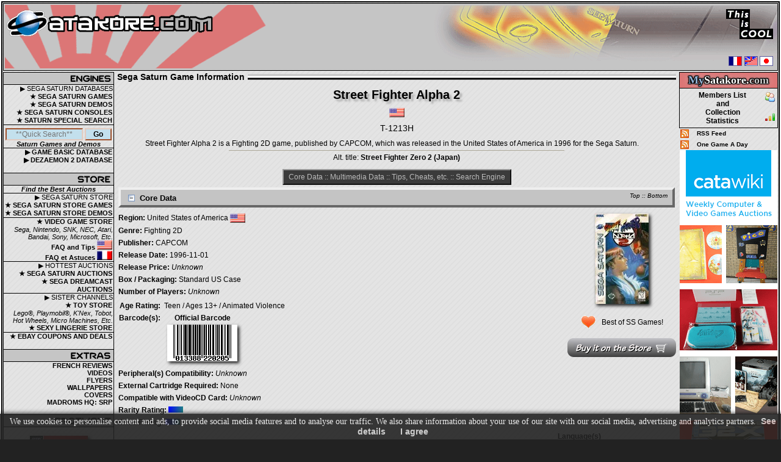

--- FILE ---
content_type: text/html; charset=UTF-8
request_url: https://www.satakore.com/sega-saturn-game,,T-1213H,,Street-Fighter-Alpha-2-USA.html
body_size: 11288
content:
<!DOCTYPE html>
<html xmlns="http://www.w3.org/1999/xhtml" xml:lang="en" lang="en">
<head>
<meta charset="utf-8">
<meta name="viewport" content="width=device-width, initial-scale=1.0">
<title>Street Fighter Alpha 2 Sega Saturn | United States of America | T-1213H | Game Information</title>
<meta name="Revisit-after" content="7 days">
<meta name="description" content="Street Fighter Alpha 2 Sega Saturn | United States of America | T-1213H | Game Information | Complete data, information, pictures, screenshots, videos, review, revisions and much more for Sega Saturn | Manage your collection">
<meta name="keywords" content="saturn, sega saturn, sale, for sale, buy, sell, store, Street Fighter Alpha 2, United States of America, T-1213H, Street, Fighter, Alpha, 2, sega, satakore, database, game, games, demo, demos, complete, list, video games, video game, videogame, videogames, video, videos, review, reviews, screenshot, screenshots, picture, pictures">
<meta name="robots" content="index, follow">
<meta property="og:title" content="Street Fighter Alpha 2">
<meta property="og:type" content="website">
<meta property="og:url" content="https://www.satakore.com/sega-saturn-game,,T-1213H,,Street-Fighter-Alpha-2-USA.html">
<meta property="og:image" content="https://www.satakore.com/satengine/covers/T-1213H,,Sega-Saturn-Cover-Street-Fighter-Alpha-2-USA.webp">
<meta property="og:description" content="Street Fighter Alpha 2 Sega Saturn | United States of America | T-1213H | Game Information">
<meta property="og:site_name" content="Satakore.com">
<meta name="twitter:card" content="summary">
<meta name="twitter:title" content="Street Fighter Alpha 2">
<meta name="twitter:image" content="https://www.satakore.com/satengine/covers/T-1213H,,Sega-Saturn-Cover-Street-Fighter-Alpha-2-USA.webp">
<meta name="twitter:description" content="Street Fighter Alpha 2 Sega Saturn | United States of America | T-1213H | Game Information">
<meta name="twitter:domain" content="Satakore.com">
<link rel="canonical" href="https://www.satakore.com/sega-saturn-game,,T-1213H,,Street-Fighter-Alpha-2-USA.html">
<link href="/css/css_global_0,,0,,20251109.css" rel="stylesheet" type="text/css">
<link rel="shortcut icon" type="image/x-icon" href="/favicon.ico">
<link rel="icon" type="image/gif" href="/favicon_animated.gif">
<script src="/js/jquery-4.0.0-rc.1.min.js" defer></script>
<script src="/js/jqp,,20251109.js" defer></script>
<script src="/js/js,,20251109.js" defer></script>
<script>(function(w,d,s,l,i){w[l]=w[l]||[];w[l].push({'gtm.start':new Date().getTime(),event:'gtm.js'});var f=d.getElementsByTagName(s)[0],j=d.createElement(s),dl=l!='dataLayer'?'&l='+l:'';j.async=true;j.src='https://www.googletagmanager.com/gtm.js?id='+i+dl;f.parentNode.insertBefore(j,f);})(window,document,'script','dataLayer','GTM-PGVV766C');</script>
<script type="application/ld+json">{"@context":"http://schema.org","@type":"Organization","legalName":"Satakore.com","url":"https://www.satakore.com","logo":"https://www.satakore.com/images/satakore_logo.png"}</script>
<script type="application/ld+json">{"@context":"http://schema.org","@type":"WebSite","name":"Satakore.com","alternateName":"Sega Saturn Collection","url":"https://www.satakore.com"}</script>
<script>
function resetform() {
document.sat_search.firstchar.value = "";
document.sat_search.titlesearch.value = "";
document.sat_search.snsearch.value = "";
document.sat_search.genresearch.value = "";
document.sat_search.countrysearch.value = "";
document.sat_search.showrating.value = "1";
}
</script>
</head>
<body>
<div id="wrapper" class="text">
<div id="border">
<div id="header-container-for-flexbox-main">
<div id="header-container-for-flexbox-1">
<div id="flexbox-header1-container">
<div id="flexbox-header1-left">
<div id="flexbox-header1-left-container"><a class="notip header-left-link-span" href="/" title="Sega Saturn" aria-label="Satakore.com Main Page"><span></span></a></div>
</div>
<div id ="flexbox-header1-right"></div>
</div>
</div>
<div id="header-container-for-flexbox-2">
<div id="flexbox-header2-container">
<div id="flexbox-header2-left">
<div class="header-burger">
<div class="burger-wrapper"><div class="burger-left burger-burgercross">
<input id="input-burger-left" type="checkbox" autocomplete="off" aria-label="Toggle Left Menu"><label class="toggle-burger" for="input-burger-left"><span class="burger-check"></span></label>
</div></div>
</div>
</div>
<div id ="flexbox-header2-right">
<div class="header-burger">
<div class="burger-wrapper"><div class="burger-left burger-burgercross">
<input id="input-burger-right" type="checkbox" autocomplete="off" aria-label="Toggle Right Menu"><label class="toggle-burger" for="input-burger-right"><span class="burger-check"></span></label>
</div></div>
</div>
</div>
</div>
</div>
</div>
<noscript><div class="bold text_center">--&gt; You must enable Javascript in your browser to better experience Satakore.com &lt;--</div></noscript>
<div class="main-layout">
<div class="maintable-col1">
<div class="maintable-col1-div">
<table class="borderspacing0px tablepad0px width100" id="left">
<tr>
<td style="border:0px; text-align:center;">
<table class="table_left borderspacing0px tablepad0px width100">
<tr>
<td class="table_left_title2 sprites sp_nav1-engines"></td>
</tr>
<tr>
<td class="table_left_text">&#9654;&nbsp;SEGA SATURN DATABASES</td>
</tr>
<tr class="left_action trtdclick">
<td class="table_left_text"><a class="clicklink" href="/sega-saturn-complete-game,,1,,0,,1.html">&#9733;&nbsp;SEGA SATURN GAMES</a></td>
</tr>
<tr class="left_action trtdclick">
<td class="table_left_text"><a class="clicklink" href="/sega-saturn-complete-demo,,1,,0,,1.html">&#9733;&nbsp;SEGA SATURN DEMOS</a></td>
</tr>
<tr class="left_action trtdclick">
<td class="table_left_text"><a class="clicklink" href="/list-of-sega-saturn-consoles.php">&#9733;&nbsp;SEGA SATURN CONSOLES</a></td>
</tr>
<tr class="left_action trtdclick">
<td class="table_left_text"><a class="clicklink" href="/special-search.php">&#9733;&nbsp;SATURN SPECIAL SEARCH</a></td>
</tr>
<tr class="hidden-xs-d">
<td class="table_left_search">
<form id="QuickSearch" class="removeempty" method="get" action="/saturndb.php">
<input class="inputtxtleftsearch j_focus j_QS" name="quicksearch" value="" placeholder="**Quick Search**" style="width:67%;">
<input class="inputbuttonleftsearch" name="send" value="Go" style="width:25%;" type="submit"><br>
</form><span class="bold italic">Saturn Games and Demos</span></td>
</tr>
<tr class="left_action trtdclick">
<td class="table_left_text"><a class="clicklink" href="/sega-saturn-complete-game-basic,,1,,1.html">&#9654;&nbsp;GAME BASIC DATABASE</a></td>
</tr>
<tr class="left_action trtdclick">
<td class="table_left_text"><a class="clicklink" href="/sega-saturn-complete-dezaemon2,,1,,1.html">&#9654;&nbsp;DEZAEMON 2 DATABASE</a></td>
</tr>
<tr>
<td>&nbsp;</td>
</tr>
<tr>
<td class="table_left_title2 sprites sp_nav2-store"></td>
</tr>
<tr>
<td class="table_left_search"><span class="bold italic">Find the Best Auctions</span></td>
</tr>
<tr>
<td class="table_left_text">&#9654;&nbsp;SEGA SATURN STORE</td>
</tr>
<tr class="left_action trtdclick">
<td class="table_left_text"><a class="clicklink notip" href="/sega-saturn-store-complete-game,,1,,1.html" title="Sega Saturn Store - Sega Saturn Games for Sale">&#9733;&nbsp;SEGA SATURN STORE GAMES</a></td>
</tr>
<tr class="left_action trtdclick">
<td class="table_left_text"><a class="clicklink notip" href="/sega-saturn-store-complete-demo,,1,,1.html" title="Sega Saturn Store - Sega Saturn Demos for Sale">&#9733;&nbsp;SEGA SATURN STORE DEMOS</a></td>
</tr>
<tr class="left_action trtdclick table_left_store">
<td class="table_left_text"><a class="clicklink notip" href="/buy-video-games-on-the-store,,0,,video-game-store.html" title="Video Game Store - Video Games for Sale">&#9733;&nbsp;VIDEO GAME STORE</a><br><i>Sega, Nintendo, SNK, NEC, Atari, Bandai, Sony, Microsoft, Etc.</i></td>
</tr>
<tr class="left_action trtdclick">
<td class="table_left_text"><a class="clicklink notip" href="/video-game-store-faq-US.php" title="Video Game Store - FAQ and Tips US">FAQ and Tips <span class="sprites sp_flag-us tip" title="Video Game Store - FAQ and Tips US"></span></a></td>
</tr>
<tr class="left_action trtdclick">
<td class="table_left_text"><a class="clicklink notip" href="/video-game-store-faq-FR.php" title="Video Game Store - FAQ et Astuces FR">FAQ et Astuces <span class="sprites sp_flag-fr tip" title="Video Game Store - FAQ et Astuces FR"></span></a></td>
</tr>
<tr>
<td class="table_left_text table_left_store">&#9654;&nbsp;HOTTEST AUCTIONS</td>
</tr>
<tr class="left_action trtdclick">
<td class="table_left_text"><a class="clicklink notip" href="/sega-saturn-auctions.php" title="Sega Saturn Auctions">&#9733;&nbsp;SEGA SATURN AUCTIONS</a></td>
</tr>
<tr class="left_action trtdclick">
<td class="table_left_text"><a class="clicklink notip" href="/sega-dreamcast-auctions.php" title="Sega Dreamcast Auctions">&#9733;&nbsp;SEGA DREAMCAST AUCTIONS</a></td>
</tr>
<tr>
<td class="table_left_text table_left_store">&#9654;&nbsp;SISTER CHANNELS</td>
</tr>
<tr class="left_action trtdclick">
<td class="table_left_text"><a class="clicklink notip" href="/buy-toys-on-the-store,,0,,toy-store.html" title="Toy Store - Toys for Sale">&#9733;&nbsp;TOY STORE</a><br><i>Lego&reg;, Playmobil&reg;, K'Nex, Tobot, Hot Wheels, Micro Machines, Etc.</i></td>
</tr>
<tr class="left_action trtdclick">
<td class="table_left_text"><a class="clicklink notip" href="/buy-lingerie-on-the-store,,0,,lingerie-store.html" title="Sexy Lingerie Store">&#9733;&nbsp;SEXY LINGERIE STORE</a></td>
</tr>
<tr class="left_action trtdclick table_left_store">
<td class="table_left_text"><a class="clicklink notip" href="/ebay-coupons-and-deals.php" title="eBay coupons and deals">&#9733;&nbsp;EBAY COUPONS AND DEALS</a></td>
</tr>
<tr>
<td>&nbsp;</td>
</tr>
<tr>
<td class="table_left_title2 sprites sp_nav3-extra"></td>
</tr>
<tr class="left_action trtdclick">
<td class="table_left_text"><a class="clicklink" href="/reviews.php">FRENCH REVIEWS</a></td>
</tr>
<tr class="left_action trtdclick hidden-xs-d">
<td class="table_left_text"><a class="clicklink" href="/videos.php">VIDEOS</a></td>
</tr>
<tr class="left_action trtdclick hidden-xs-d">
<td class="table_left_text"><a class="clicklink" href="/flyers.php">FLYERS</a></td>
</tr>
<tr class="left_action trtdclick hidden-xs-d">
<td class="table_left_text"><a class="clicklink" href="/wallpapers.php">WALLPAPERS</a></td>
</tr>
<tr class="left_action trtdclick hidden-xs-d">
<td class="table_left_text"><a class="clicklink" href="https://covers.satakore.com" rel="nofollow noopener" target="_blank">COVERS</a></td>
</tr>
<tr class="left_action trtdclick hidden-xs-d">
<td class="table_left_text"><a class="clicklink" href="https://madroms.satakore.com" rel="nofollow noopener" target="_blank">MADROMS HQ: SRP</a></td>
</tr>
<tr class="hidden-xs-d">
<td>&nbsp;</td>
</tr>
<tr class="hidden-xs-d">
<td class="table_left_title2 sprites sp_nav4-spotlight"></td>
</tr>
<tr class="hidden-xs-d">
<td style="max-width:180px; overflow:hidden;"><br>
<div class="a_img_div"><a href="/sega-saturn-game,,T-15913H-09,,Blazing-Dragons-EUR-FR.html"><picture><img class="border0 bshad1" src="/satengine/covers/T-15913H-09,,Sega-Saturn-Cover-Blazing-Dragons-EUR-FR.jpg" loading="lazy" width="95" height="148" alt="Sega Saturn Game - Blazing Dragons (Europe - France) [T-15913H-09]" title="Blazing Dragons (Europe - France) [T-15913H-09]"></picture></a></div>
<br><div><a href="/sega-saturn-store-game,,T-15913H-09,,Blazing-Dragons-EUR-FR.html" class="preload"><span class="sprites display_block_center sp_buy-it tip" title="Buy Blazing Dragons (Europe - France) on the store"></span></a></div>
</td>
</tr>
<tr class="hidden-xs-d">
<td>&nbsp;</td>
</tr>
<tr class="hidden-xs-d">
<td class="table_left_title2 sprites sp_nav5-community"></td>
</tr>
<tr class="left_action trtdclick hidden-xs-d">
<td class="table_left_text"><a class="clicklink" href="/staff.php">STAFF</a></td>
</tr>
<tr class="left_action trtdclick hidden-xs-d">
<td class="table_left_text"><a class="clicklink" href="/contribute.php">WANT&nbsp;TO&nbsp;HELP&nbsp;US?</a></td>
</tr>
<tr class="left_action trtdclick hidden-xs-d">
<td class="table_left_text"><a class="clicklink" href="/contributors.php">CONTRIBUTORS</a></td>
</tr>
<tr class="hidden-xs-d">
<td>&nbsp;</td>
</tr>
<tr class="hidden-xs-d">
<td class="table_left_title2 sprites sp_nav6-partners"></td>
</tr>
<tr class="hidden-xs-d">
<td class="text">
<br>
<div class="a_img_div"><a href="https://www.guardiana.net" rel="nofollow noopener" target="_blank"><img  class="border0" src="/images/partner/guardiana.gif" loading="lazy" decoding="async" alt="Guardiana" title="Guardiana" width="88" height="31"></a></div>
<div class="a_img_div"><a href="http://www.segakore.fr" rel="nofollow noopener" target="_blank"><img class="border0" src="/images/partner/segakore.gif" loading="lazy" decoding="async" alt="Segakore" title="Segakore" width="88" height="31"></a></div>
<div class="a_img_div"><a href="https://www.segasaturno.com" rel="nofollow noopener" target="_blank"><img class="border0" src="/images/partner/segasaturno.gif" loading="lazy" decoding="async" alt="Segasaturno" title="Segasaturno" width="88" height="31"></a></div>
<div class="a_img_div"><a href="https://www.shmup.com" rel="nofollow noopener" target="_blank"><img class="border0" src="/images/partner/shmup.gif" loading="lazy" decoding="async" alt="Shmup" title="Shmup" width="88" height="33"></a></div>
<div class="a_img_div"><a href="https://www.sega-saturn.net" rel="nofollow noopener" target="_blank"><img class="border0" src="/images/partner/sega-saturn-net.gif" loading="lazy" decoding="async" alt="Sega-saturn.net" title="Sega-saturn.net" width="88" height="31"></a></div>
<div class="a_img_div"><a href="https://www.segasaturn.co.uk/" rel="nofollow noopener" target="_blank"><img class="border0" src="/images/partner/sega-saturn-uk.png" loading="lazy" decoding="async" alt="Sega Saturn UK" title="Sega Saturn UK" width="88" height="31"></a></div>
<a class="a-hover-effect2" href="https://forum.segakore.fr/" rel="nofollow noopener" target="_blank">SGB Forums </a>
<br>
<a class="a-hover-effect2" href="https://www.sega-mag.com/" rel="nofollow noopener" target="_blank">SEGA-Mag </a>
<br>
<a class="a-hover-effect2" href="http://www.megaoldies.net" rel="nofollow noopener" target="_blank">Megaoldies </a>
<br>
<a class="a-hover-effect2" href="https://www.sega-legacy.fr" rel="nofollow noopener" target="_blank">SEGA-Legacy </a>
<br>
<a class="a-hover-effect2" href="https://segaxtreme.net" rel="nofollow noopener" target="_blank">SegaXtreme </a>
</td>
</tr>
<tr class="hidden-xs-d">
<td class="table_left text">
<br><span class="bold">Our banner: </span>
<br>
<div class="a_img_div"><a href="/" target="_blank"><img class="border0 bshad1" src="/images/partner/satakore.gif" loading="lazy" decoding="async" alt="Satakore.com - The Ultimate Sega Saturn source" title="Satakore.com - The Ultimate Sega Saturn Source" width="88" height="31"></a></div>
<br>
</td>
</tr>
</table>
</td>
</tr>
<tr class="hidden-xs-d">
<td class="text_center border0">
<br>
<div class="sp_div"><a rel="license" href="//creativecommons.org/licenses/by-nc-sa/4.0/" target="_blank" class="sprites sp_creative-commons tip" title="Creative Commons License - Check the Privacy Policy and Terms &amp; Conditions"></a></div>
</td>
</tr>
</table>
</div>
</div>
<div class="maintable-col3">
<div class="maintable-col3-div">
<table class="table_left borderspacing0px tablepad2px width100" id="right">
<tr>
<td class="table_left textlogin text_mystkr table_right_mystkr"><span class="text_mystkr1">My</span><span class="text_mystkr2">Satakore.</span><span class="text_mystkr3">com</span></td>
</tr>
<tr>
<td class="table_left">
<table class="border0 tablepad0px borderspacing0px width100">
<tr class="MSTKR_right_action trtdclick">
<td style="width:100%;"><a class="clicklink" href="/satakore-com-members-stats,,1,,1.html">Members List<br>and<br>Collection<br>Statistics</a></td>
<td style="width:20px;"><span class="sprites sp_btn-memberslist"></span><br><br><span class="sprites sp_btn-membersstats"></span></td>
</tr>
</table>
</td>
</tr>
</table>
</div>
<table class="tablepad2px borderspacing0px width100 right_rss hidden-s-d">
<tr>
<td><a href="/rss.xml"><img src="/images/rss_animated.gif" loading="lazy" decoding="async" alt="Sega Saturn RSS Feed" title="" width="14" height="14" class="border0 display_block"></a></td>
<td><a class="a-hover-effect2" href="/rss.xml"> RSS&nbsp;Feed</a></td>
</tr>
<tr>
<td><a href="/one_game_a_day_rss.xml"><img src="/images/rss_animated.gif" loading="lazy" decoding="async" alt="Sega Saturn RSS Feed" title="" width="14" height="14" class="border0 display_block"></a></td>
<td><a class="a-hover-effect2" href="/one_game_a_day_rss.xml"> One&nbsp;Game&nbsp;A&nbsp;Day</a></td>
</tr>
</table>
<div class="ads-right hidden-s-d">
<!-- BEGIN CATAWIKI AFFILIATE NETWORK -->
<a href="https://prf.hn/click/camref:1100l3QDE/pubref:EN_VG/destination:https%3A%2F%2Fwww.catawiki.com%2Fc%2F365-computers-video-games" target="_blank" rel="nofollow noopener">
<img src="/images/catawiki_computervideogames_160x600_en.png" loading="lazy" decoding="async" class="border0" width="160" height="600" alt="Computer &amp; Videogames Auctions 160x600">
</a>
<!-- END CATAWIKI AFFILIATE NETWORK -->
<script async src="//pagead2.googlesyndication.com/pagead/js/adsbygoogle.js"></script>
<ins class="adsbygoogle" style="display:inline-block;width:160px;height:600px" data-ad-client="ca-pub-4098631276025428" data-ad-slot="5769588916"></ins>
<script>(adsbygoogle = window.adsbygoogle || []).push({});</script>
<br>
<ins class="adsbygoogle" style="display:inline-block;width:160px;height:600px" data-ad-client="ca-pub-4098631276025428" data-ad-slot="4854543776"></ins>
<script>(adsbygoogle = window.adsbygoogle || []).push({});</script>
<br>
</div>
</div>
<div class="maintable-col2">
<div class="titleindiv">Sega Saturn Game Information</div><div id="satengine" class="text">
<a id="top"></a><div class="text_center"><h1 class="gametitle tshad1">Street Fighter Alpha 2</h1>
<div class="sp_div"><span class="sprites sp_flag-us"></span></div>
<h3>T-1213H</h3>
<div class="text_justify margin_auto width90">
Street Fighter Alpha 2 is a Fighting 2D game, published by CAPCOM, which was released in the United States of America in 1996 for the Sega Saturn.</div>
<hr class="width60">
<h5>Alt. title: <span class="bold">Street Fighter Zero 2 (Japan)</span></h5>
<br>
<div class="toplink"><a class="a-hover-effect2" href="#core">Core Data</a> :: <a class="a-hover-effect2" href="#multimedia">Multimedia Data</a> :: <a class="a-hover-effect2" href="#tips">Tips, Cheats, etc.</a> :: <a class="a-hover-effect2" href="#search">Search Engine</a></div>
</div>
<a id="core"></a><h4><span class="topbottom"><a class="a-hover-effect2" href="#top">Top</a> :: <a class="a-hover-effect2" href="#bottom">Bottom</a></span>
<span id="coredatanodelay_collapse" class="j_OL_ss"><a href="#null" id="coredatanodelay_collapse_l" class="j_expandable"><span class="sprites sp_btn-collapse-minus store-minus-plus tip" title="Collapse"></span></a></span>
<span id="coredatanodelay_expand" class="j_OL_hh" style="display:none;"><a href="#null" id="coredatanodelay_expand_l" class="j_expandable"><span class="sprites sp_btn-expand-plus store-minus-plus tip" title="Expand"></span></a></span>
Core Data</h4>
<div id="coredatanodelay" class="j_OL_ss"><div>
<div class="coredata-flexbox-main1">
<div class="coredata-minicover">
<div><picture><source srcset="/satengine/covers/T-1213H,,Sega-Saturn-Cover-Street-Fighter-Alpha-2-USA.webp" type="image/webp"><img class="bshad1 border0" src="/satengine/covers/T-1213H,,Sega-Saturn-Cover-Street-Fighter-Alpha-2-USA.jpg" loading="lazy" width="88" height="148" alt="Sega Saturn Game - Street Fighter Alpha 2 (United States of America) [T-1213H] - Cover" title="Street Fighter Alpha 2 (United States of America) [T-1213H] - Cover"></picture></div>
<br>
<div class="img-txt-flexbox img-txt-flexbox-center"><div class="sp_div sp_heart-img-txt"><a href="bestofgames.php"><img class="border0" src="/satengine/images/heart.png" alt="Sega Saturn Database - Best of Sega Saturn Games"></a></div><div><a class="a-hover-effect2" href="bestofgames.php">Best of SS Games!</a></div></div><br>
<div class="sp_div"><a href="/sega-saturn-store-game,,T-1213H,,Street-Fighter-Alpha-2-USA.html" class="preload"><span class="sprites sp_buy-it tip" title="Buy Street Fighter Alpha 2 (United States of America) on the store"></span></a></div>
<div class="text_center sp_div"></div><br>
</div>
<div class="coredata-data1"><div class="coredata-data1-data"><span class="bold">Region:</span> United States of America <span class="sprites sp_flag-us v-align-top"></span></div>
<div class="coredata-data1-data"><span class="bold">Genre:</span> Fighting 2D</div>
<div class="coredata-data1-data"><span class="bold">Publisher:</span> CAPCOM</div>
<div class="coredata-data1-data"><span class="bold">Release Date:</span> 1996-11-01</div>
<div class="coredata-data1-data"><span class="bold">Release Price:</span> <span class="italic">Unknown</span></div>
<div class="coredata-data1-data"><span class="bold">Box / Packaging:</span> Standard US Case</div>
<div class="coredata-data1-data"><span class="bold">Number of Players:</span> <span class="italic">Unknown</span></div>
<table class="core_data borderspacing0px">
<tr>
<th>Age Rating: </th>
<td>
Teen / Ages 13+ / Animated Violence
</td></tr>
<tr>
<th>Barcode(s): </th>
<td>
<div class="saturndb-bc-flexbox"><div class="saturndb-bc-container">Official Barcode<br><picture><source srcset="/satengine/barcode/barcode/0013388220205.webp" type="image/webp"><img class="bshad1 display_block border0 mobiletip" src="/satengine/barcode/barcode/0013388220205.png" height="60" width="115" title="Barcode (UPC): 013388220205" alt="Sega Saturn Database - Barcode (UPC): 013388220205"></picture>
</div>
</div>
</td></tr>
</table>
<div class="coredata-data1-data"><span class="bold">Peripheral(s) Compatibility:</span> <span class="italic">Unknown</span></div>
<div class="coredata-data1-data"><span class="bold">External Cartridge Required:</span> <a class="a-hover-effect2" href ="cartridge.php">None</a></div>
<div class="coredata-data1-data"><span class="bold">Compatible with VideoCD Card:</span> <span class="italic">Unknown</span></div>
<div class="coredata-data1-data"><span class="bold">Rarity Rating:</span> <span class="sprites sp_rating sp_rating-2 tiptipright mobiletiptipright" title="Rarity Rating: 2 out of 10"></span>
</div>
<div class="coredata-data1-data"><span class="bold">Price Rating:</span> <span class="sprites sp_rating sp_rating-2 tiptipright mobiletiptipright" title="Price Rating: 2 out of 10"></span>
</div>
</div></div><div class="coredata-flexbox-main2">
<div class="coredata-flexbox-main2-item">
<br><div class="text_center"><table>
<thead><tr>
<th>Sega Saturn Hardware Compatibility</th>
</tr></thead><tbody><tr><td>
<table class="borderspacing0px tablecollection tablesscompat"><thead><tr>
<th><div class="sp_div"><span class="sprites sp_flag-jp tip mobiletip" title="Japanese Sega Saturn (All Models)"></span></div></th>
<th><div class="sp_div"><span class="sprites sp_flag-us tip mobiletip" title="North American Sega Saturn (All Models)"></span></div></th>
<th><div class="sp_div"><span class="sprites sp_flag-eu tip mobiletip" title="European Sega Saturn (All Models)"></span></div></th>
<th><div class="sp_div"><span class="sprites sp_flag-br tip mobiletip" title="Brazilian Sega Saturn (All Models)"></span></div></th>
<th><div class="sp_div"><span class="sprites sp_flag-kr tip mobiletip" title="South Korean Sega Saturn (Samsung Saturn SPC-ST Model and Sega Saturn MK-80200A-08 Model)"></span></div></th>
<th><div class="sp_div"><span class="sprites sp_flag-kr tip mobiletip" title="South Korean Sega Saturn (Samsung Saturn SPC-ST2 and SPC-SATURN Models)"></span></div></th>
<th><div class="sp_div"><span class="sprites sp_flag-cn tip mobiletip" title="Asian Sega Saturn (All Models)"></span></div></th>
</tr></thead><tbody><tr>
<td>
<div class="sp_div"><span class="sprites sp_btn-userscollection-no tip mobiletip" title="Not Compatible"></span></div>
</td>
<td>
<div class="sp_div"><span class="sprites sp_btn-userscollection-yes tip mobiletip" title="Compatible"></span></div>
</td>
<td>
<div class="sp_div"><span class="sprites sp_btn-userscollection-no tip mobiletip" title="Not Compatible"></span></div>
</td>
<td>
<div class="sp_div"><span class="sprites sp_btn-userscollection-yes tip mobiletip" title="Compatible"></span></div>
</td>
<td>
<div class="sp_div"><span class="sprites sp_btn-userscollection-no tip mobiletip" title="Not Compatible"></span></div>
</td>
<td>
<div class="sp_div"><span class="sprites sp_btn-userscollection-no tip mobiletip" title="Not Compatible"></span></div>
</td>
<td>
<div class="sp_div"><span class="sprites sp_btn-userscollection-no tip mobiletip" title="Not Compatible"></span></div>
</td>
</tr>
</tbody></table>
</td></tr>
</tbody></table></div><br>
</div>
<div class="coredata-flexbox-main2-item">
<div class="text_center"><table>
<thead><tr>
<th>Language(s)</th>
</tr></thead><tbody><tr><td>
<table class="borderspacing0px tablecollection tablelang">
<tr><th class="thright">In Game</th><td class="tdleft"><span class="italic">Unknown</span></td></tr>
<tr><th class="thright">In the Manual</th><td class="tdleft"><span class="sprites sp_flag-us v-align-top tip mobiletip" title="English (US)"></span></td></tr>
<tr><th class="thright">On the Back Cover</th><td class="tdleft"><span class="sprites sp_flag-us v-align-top tip mobiletip" title="English (US)"></span></td></tr>
</table>
</td></tr>
</tbody></table></div><br>
</div>
</div>
<a id="Ratings"></a>
<div class="text_center"><table class="margin_auto">
<thead><tr>
<th>Game Ratings</th>
</tr></thead>
<tbody><tr><td>
<table class="borderspacing0px tablecollection tablelang">
<tr class="saturndb-rating">
<th>Satakore User Rating</th>
<td id="UMRATING_satakore_user"><div class="text_center"><div class="satakore_user_rating margin_auto" id="STKRRATING_JS_9.4_0">
</div>
<div id="STKRRATING_TOTALRATING"><span class="bold">9.4 / 10</span></div><div class="text_10px" id="STKRRATING_TOTALNBRATING">5 Ratings</div></div></td>
</tr>
</table>
</td></tr>
</tbody></table></div><br>
<div class="coredata-data2"><div class="coredata-data2-data"><span class="bold">Usage of Memory Backup:</span> <span class="italic">Unknown</span></div>
<div class="coredata-data2-data"><span class="bold">Minimum Memory Required:</span> <span class="italic">Unknown</span></div>
<div class="coredata-data2-data"><span class="bold">Type of Backup:</span> <span class="italic">Unknown</span></div>
<div class="coredata-data2-data"><span class="bold">Type of Video Files:</span> <span class="italic">Unknown</span></div>
<div class="coredata-data2-data"><span class="bold">Type of Sound and Music Files:</span> <span class="italic">Unknown</span></div>
<div class="coredata-data2-data"><span class="bold">Omake / Bonus(es) on CD:</span> <span class="italic">Unknown</span></div>
<div class="coredata-data2-data"><a class="a-hover-effect2" href ="omake.php"><img class="border0 v-align-top" src="/satengine/images/omake.png" alt="Sega Saturn Database - Omake" title="Omake"> List of games and demos with Omake / Bonus(es)</a>
</div>
</div>
<br><div class="text_center"><hr class="width60"></div>
<div class="text_center"><span class="core_data2">Alt. Versions</span><br><br>
<span class="italic">5 Entries</span><br>
<div style="height:24px;">
<div id="altversions_expand" class="j_OL_hs"><a href="#null" id="altversions_expand_l" class="j_expandable"><span class="sprites sp_btn-expand tiptipright" title="Expand"></span></a></div>
<div id="altversions_collapse" class="j_OL_hh"><a href="#null" id="altversions_collapse_l" class="j_expandable"><span class="sprites sp_btn-collapse tiptipright" title="Collapse"></span></a></div>
</div>
<div id="altversions" class="j_OL_sh"><div>
<table class="borderspacing0px margin_auto core_data2">
<tbody>
<tr><td colspan="2" class="text_left"><span class="bold">Game(s): </span></td></tr>
<tr class="series trtdclick"><td class="text_center"><div class="sp_div"><a class="clicklink" href="sega-saturn-game,,191x57,,Street-Fighter-Alpha-2-BRA.html"><span class="sprites sp_flag-br v-align-top tip" title="Street Fighter Alpha 2 [191x57]"></span></a></div></td>
<td class="text_left v-align-middle"><a href="sega-saturn-game,,191x57,,Street-Fighter-Alpha-2-BRA.html">Street Fighter Alpha 2 [191x57]</a></td></tr>
<tr class="series trtdclick"><td class="text_center"><div class="sp_div"><a class="clicklink" href="sega-saturn-game,,T-7026H-50,,Street-Fighter-Alpha-2-EUR.html"><span class="sprites sp_flag-eu v-align-top tip" title="Street Fighter Alpha 2 [T-7026H-50]"></span></a></div></td>
<td class="text_left v-align-middle"><a href="sega-saturn-game,,T-7026H-50,,Street-Fighter-Alpha-2-EUR.html">Street Fighter Alpha 2 [T-7026H-50]</a></td></tr>
<tr class="series trtdclick"><td class="text_center"><div class="sp_div"><a class="clicklink" href="sega-saturn-game,,T-1212G,,Street-Fighter-Zero-2-JPN.html"><span class="sprites sp_flag-jp v-align-top tip" title="Street Fighter Zero 2 [T-1212G]"></span></a></div></td>
<td class="text_left v-align-middle"><a href="sega-saturn-game,,T-1212G,,Street-Fighter-Zero-2-JPN.html">Street Fighter Zero 2 [T-1212G] - <span class="jpntitle">ストリートファイターＺＥＲＯ２</span></a></td></tr>
<tr class="series trtdclick"><td class="text_center"><div class="sp_div"><a class="clicklink" href="sega-saturn-game,,T-1244G,,Street-Fighter-Zero-2-Satakore-JPN.html"><span class="sprites sp_flag-jp v-align-top tip" title="Street Fighter Zero 2' (Satakore) [T-1244G]"></span></a></div></td>
<td class="text_left v-align-middle"><a href="sega-saturn-game,,T-1244G,,Street-Fighter-Zero-2-Satakore-JPN.html">Street Fighter Zero 2' (Satakore) [T-1244G] - <span class="jpntitle">ストリートファイターＺＥＲＯ２&prime;　（サタコレ）</span></a></td></tr>
<tr><td colspan="2" class="text_left"><br><span class="bold">Demo(s): </span></td></tr>
<tr class="series trtdclick"><td class="text_center"><div class="sp_div"><a class="clicklink" href="sega-saturn-demo,,ST-1212G,,Street-Fighter-Zero-2-Taikenban-JPN.html"><span class="sprites sp_flag-jp v-align-top tip" title="Street Fighter Zero 2 Taikenban [ST-1212G]"></span></a></div></td>
<td class="text_left v-align-middle"><a href="sega-saturn-demo,,ST-1212G,,Street-Fighter-Zero-2-Taikenban-JPN.html">Street Fighter Zero 2 Taikenban [ST-1212G] - <span class="jpntitle">ストリートファイターＺＥＲＯ２　体験版</span></a></td></tr>
</tbody></table>
</div></div>
<div id="altversions_size" style="display:none;">7</div>
</div>
<br><div class="text_center"><hr class="width60"></div>
<div class="text_center"><span class="core_data2">From the Same Series</span><br>
<br><span class="bold"> * * * </span><br>
<span class="bold"> Street Fighter Series </span><br>
<div style="height:24px;">
<div id="series1_expand" class="j_OL_hs"><a href="#null" id="series1_expand_l" class="j_expandable"><span class="sprites sp_btn-expand tiptipright" title="Expand"></span></a></div> 
<div id="series1_collapse" class="j_OL_hh"><a href="#null" id="series1_collapse_l" class="j_expandable"><span class="sprites sp_btn-collapse tiptipright" title="Collapse"></span></a></div> 
</div>
<div id="series1" class="j_OL_sh"><div>
<table class="borderspacing0px margin_auto core_data2">
<tbody>
<tr><td colspan="2" class="text_left"><span class="bold">Game(s): </span></td></tr>
<tr class="series trtdclick"><td class="text_center"><div class="sp_div"><a class="clicklink" href="sega-saturn-game,,T-1236G,,Capcom-Generation-Dai-5-shuu-Kakutouka-tachi-JPN.html"><span class="sprites sp_flag-jp v-align-top tip" title="Capcom Generation ~Dai-5-shuu Kakutouka-tachi~ [T-1236G]"></span></a></div></td>
<td class="text_left v-align-middle"><a href="sega-saturn-game,,T-1236G,,Capcom-Generation-Dai-5-shuu-Kakutouka-tachi-JPN.html">Capcom Generation ~Dai-5-shuu Kakutouka-tachi~ [T-1236G] - <span class="jpntitle">カプコン　ジェネレーション　～第５集　格闘家たち～</span></a></td></tr>
<tr class="series trtdclick"><td class="text_center"><div class="sp_div"><a class="clicklink" href="sega-saturn-game,,T-1239G,,Marvel-Super-Heroes-Vs.-Street-Fighter-JPN.html"><span class="sprites sp_flag-jp v-align-top tip" title="Marvel Super Heroes Vs. Street Fighter [T-1239G]"></span></a></div></td>
<td class="text_left v-align-middle"><a href="sega-saturn-game,,T-1239G,,Marvel-Super-Heroes-Vs.-Street-Fighter-JPN.html">Marvel Super Heroes Vs. Street Fighter [T-1239G] - <span class="jpntitle">マーヴル・スーパーヒーローズＶＳ．ストリートファイター</span></a></td></tr>
<tr class="series trtdclick"><td class="text_center"><div class="sp_div"><a class="clicklink" href="sega-saturn-game,,T-1238G,,Marvel-Super-Heroes-Vs.-Street-Fighter-Kakuchou-Ram-Cartridge-4MB-Fuzoku-JPN.html"><span class="sprites sp_flag-jp v-align-top tip" title="Marvel Super Heroes Vs. Street Fighter (Kakuchou Ram Cartridge 4MB Fuzoku) [T-1238G]"></span></a></div></td>
<td class="text_left v-align-middle"><a href="sega-saturn-game,,T-1238G,,Marvel-Super-Heroes-Vs.-Street-Fighter-Kakuchou-Ram-Cartridge-4MB-Fuzoku-JPN.html">Marvel Super Heroes Vs. Street Fighter (Kakuchou Ram Cartridge 4MB Fuzoku) [T-1238G] - <span class="jpntitle">マーヴル・スーパーヒーローズＶＳ．ストリートファイター　（拡張ラムカートリッジ４ＭＢ付属）</span></a></td></tr>
<tr class="series trtdclick"><td class="text_center"><div class="sp_div"><a class="clicklink" href="sega-saturn-game,,T-1230G,,Pocket-Fighter-JPN.html"><span class="sprites sp_flag-jp v-align-top tip" title="Pocket Fighter [T-1230G]"></span></a></div></td>
<td class="text_left v-align-middle"><a href="sega-saturn-game,,T-1230G,,Pocket-Fighter-JPN.html">Pocket Fighter [T-1230G] - <span class="jpntitle">ポケットファイター</span></a></td></tr>
<tr class="series trtdclick"><td class="text_center"><div class="sp_div"><a class="clicklink" href="sega-saturn-game,,T-7008H-50,,Street-Fighter-Alpha-Warriors-Dreams-EUR.html"><span class="sprites sp_flag-eu v-align-top tip" title="Street Fighter Alpha - Warriors' Dreams [T-7008H-50]"></span></a></div></td>
<td class="text_left v-align-middle"><a href="sega-saturn-game,,T-7008H-50,,Street-Fighter-Alpha-Warriors-Dreams-EUR.html">Street Fighter Alpha - Warriors' Dreams [T-7008H-50]</a></td></tr>
<tr class="series trtdclick"><td class="text_center"><div class="sp_div"><a class="clicklink" href="sega-saturn-game,,T-1206H,,Street-Fighter-Alpha-Warriors-Dreams-USA.html"><span class="sprites sp_flag-us v-align-top tip" title="Street Fighter Alpha - Warriors' Dreams [T-1206H]"></span></a></div></td>
<td class="text_left v-align-middle"><a href="sega-saturn-game,,T-1206H,,Street-Fighter-Alpha-Warriors-Dreams-USA.html">Street Fighter Alpha - Warriors' Dreams [T-1206H]</a></td></tr>
<tr class="series trtdclick"><td class="text_center"><div class="sp_div"><a class="clicklink" href="sega-saturn-game,,191x57,,Street-Fighter-Alpha-2-BRA.html"><span class="sprites sp_flag-br v-align-top tip" title="Street Fighter Alpha 2 [191x57]"></span></a></div></td>
<td class="text_left v-align-middle"><a href="sega-saturn-game,,191x57,,Street-Fighter-Alpha-2-BRA.html">Street Fighter Alpha 2 [191x57]</a></td></tr>
<tr class="series trtdclick"><td class="text_center"><div class="sp_div"><a class="clicklink" href="sega-saturn-game,,T-7026H-50,,Street-Fighter-Alpha-2-EUR.html"><span class="sprites sp_flag-eu v-align-top tip" title="Street Fighter Alpha 2 [T-7026H-50]"></span></a></div></td>
<td class="text_left v-align-middle"><a href="sega-saturn-game,,T-7026H-50,,Street-Fighter-Alpha-2-EUR.html">Street Fighter Alpha 2 [T-7026H-50]</a></td></tr>
<tr class="series trtdclick"><td class="text_center"><div class="sp_div"><a class="clicklink" href="sega-saturn-game,,T-1213H,,Street-Fighter-Alpha-2-USA.html"><span class="sprites sp_flag-us v-align-top tip" title="Street Fighter Alpha 2 [T-1213H]"></span></a></div></td>
<td class="text_left v-align-middle"><a href="sega-saturn-game,,T-1213H,,Street-Fighter-Alpha-2-USA.html">Street Fighter Alpha 2 [T-1213H]</a></td></tr>
<tr class="series trtdclick"><td class="text_center"><div class="sp_div"><a class="clicklink" href="sega-saturn-game,,191446,,Street-Fighter-Collection-BRA.html"><span class="sprites sp_flag-br v-align-top tip" title="Street Fighter Collection [191446]"></span></a></div></td>
<td class="text_left v-align-middle"><a href="sega-saturn-game,,191446,,Street-Fighter-Collection-BRA.html">Street Fighter Collection [191446]</a></td></tr>
<tr class="series trtdclick"><td class="text_center"><div class="sp_div"><a class="clicklink" href="sega-saturn-game,,T-7033H-50,,Street-Fighter-Collection-EUR.html"><span class="sprites sp_flag-eu v-align-top tip" title="Street Fighter Collection [T-7033H-50]"></span></a></div></td>
<td class="text_left v-align-middle"><a href="sega-saturn-game,,T-7033H-50,,Street-Fighter-Collection-EUR.html">Street Fighter Collection [T-7033H-50]</a></td></tr>
<tr class="series trtdclick"><td class="text_center"><div class="sp_div"><a class="clicklink" href="sega-saturn-game,,T-1223G,,Street-Fighter-Collection-JPN.html"><span class="sprites sp_flag-jp v-align-top tip" title="Street Fighter Collection [T-1223G]"></span></a></div></td>
<td class="text_left v-align-middle"><a href="sega-saturn-game,,T-1223G,,Street-Fighter-Collection-JPN.html">Street Fighter Collection [T-1223G] - <span class="jpntitle">ストリートファイター　コレクション</span></a></td></tr>
<tr class="series trtdclick"><td class="text_center"><div class="sp_div"><a class="clicklink" href="sega-saturn-game,,T-1222H,,Street-Fighter-Collection-USA.html"><span class="sprites sp_flag-us v-align-top tip" title="Street Fighter Collection [T-1222H]"></span></a></div></td>
<td class="text_left v-align-middle"><a href="sega-saturn-game,,T-1222H,,Street-Fighter-Collection-USA.html">Street Fighter Collection [T-1222H]</a></td></tr>
<tr class="series trtdclick"><td class="text_center"><div class="sp_div"><a class="clicklink" href="sega-saturn-game,,T-1204G,,Street-Fighter-II-Movie-JPN.html"><span class="sprites sp_flag-jp v-align-top tip" title="Street Fighter II Movie [T-1204G]"></span></a></div></td>
<td class="text_left v-align-middle"><a href="sega-saturn-game,,T-1204G,,Street-Fighter-II-Movie-JPN.html">Street Fighter II Movie [T-1204G] - <span class="jpntitle">ストリートファイターⅡムービー</span></a></td></tr>
<tr class="series trtdclick"><td class="text_center"><div class="sp_div"><a class="clicklink" href="sega-saturn-game,,T-1201G,,Street-Fighter-Real-Battle-on-Film-JPN.html"><span class="sprites sp_flag-jp v-align-top tip" title="Street Fighter Real Battle on Film [T-1201G]"></span></a></div></td>
<td class="text_left v-align-middle"><a href="sega-saturn-game,,T-1201G,,Street-Fighter-Real-Battle-on-Film-JPN.html">Street Fighter Real Battle on Film [T-1201G] - <span class="jpntitle">ストリートファイター　リアルバトル　オン　フィルム</span></a></td></tr>
<tr class="series trtdclick"><td class="text_center"><div class="sp_div"><a class="clicklink" href="sega-saturn-game,,T-8105H-50,,Street-Fighter-The-Movie-EUR.html"><span class="sprites sp_flag-eu v-align-top tip" title="Street Fighter The Movie [T-8105H-50]"></span></a></div></td>
<td class="text_left v-align-middle"><a href="sega-saturn-game,,T-8105H-50,,Street-Fighter-The-Movie-EUR.html">Street Fighter The Movie [T-8105H-50]</a></td></tr>
<tr class="series trtdclick"><td class="text_center"><div class="sp_div"><a class="clicklink" href="sega-saturn-game,,T-8105H,,Street-Fighter-The-Movie-USA.html"><span class="sprites sp_flag-us v-align-top tip" title="Street Fighter The Movie [T-8105H]"></span></a></div></td>
<td class="text_left v-align-middle"><a href="sega-saturn-game,,T-8105H,,Street-Fighter-The-Movie-USA.html">Street Fighter The Movie [T-8105H]</a></td></tr>
<tr class="series trtdclick"><td class="text_center"><div class="sp_div"><a class="clicklink" href="sega-saturn-game,,193286,,Street-Fighter-Zero-BRA.html"><span class="sprites sp_flag-br v-align-top tip" title="Street Fighter Zero [193286]"></span></a></div></td>
<td class="text_left v-align-middle"><a href="sega-saturn-game,,193286,,Street-Fighter-Zero-BRA.html">Street Fighter Zero [193286]</a></td></tr>
<tr class="series trtdclick"><td class="text_center"><div class="sp_div"><a class="clicklink" href="sega-saturn-game,,T-1206G,,Street-Fighter-Zero-JPN.html"><span class="sprites sp_flag-jp v-align-top tip" title="Street Fighter Zero [T-1206G]"></span></a></div></td>
<td class="text_left v-align-middle"><a href="sega-saturn-game,,T-1206G,,Street-Fighter-Zero-JPN.html">Street Fighter Zero [T-1206G] - <span class="jpntitle">ストリートファイターＺＥＲＯ</span></a></td></tr>
<tr class="series trtdclick"><td class="text_center"><div class="sp_div"><a class="clicklink" href="sega-saturn-game,,T-1212G,,Street-Fighter-Zero-2-JPN.html"><span class="sprites sp_flag-jp v-align-top tip" title="Street Fighter Zero 2 [T-1212G]"></span></a></div></td>
<td class="text_left v-align-middle"><a href="sega-saturn-game,,T-1212G,,Street-Fighter-Zero-2-JPN.html">Street Fighter Zero 2 [T-1212G] - <span class="jpntitle">ストリートファイターＺＥＲＯ２</span></a></td></tr>
<tr class="series trtdclick"><td class="text_center"><div class="sp_div"><a class="clicklink" href="sega-saturn-game,,T-1244G,,Street-Fighter-Zero-2-Satakore-JPN.html"><span class="sprites sp_flag-jp v-align-top tip" title="Street Fighter Zero 2' (Satakore) [T-1244G]"></span></a></div></td>
<td class="text_left v-align-middle"><a href="sega-saturn-game,,T-1244G,,Street-Fighter-Zero-2-Satakore-JPN.html">Street Fighter Zero 2' (Satakore) [T-1244G] - <span class="jpntitle">ストリートファイターＺＥＲＯ２&prime;　（サタコレ）</span></a></td></tr>
<tr class="series trtdclick"><td class="text_center"><div class="sp_div"><a class="clicklink" href="sega-saturn-game,,T-1247G,,Street-Fighter-Zero-3-JPN.html"><span class="sprites sp_flag-jp v-align-top tip" title="Street Fighter Zero 3 [T-1247G]"></span></a></div></td>
<td class="text_left v-align-middle"><a href="sega-saturn-game,,T-1247G,,Street-Fighter-Zero-3-JPN.html">Street Fighter Zero 3 [T-1247G] - <span class="jpntitle">ストリートファイターＺＥＲＯ３</span></a></td></tr>
<tr class="series trtdclick"><td class="text_center"><div class="sp_div"><a class="clicklink" href="sega-saturn-game,,T-1246G,,Street-Fighter-Zero-3-Kakuchou-Ram-Cartridge-4MB-Fuzoku-JPN.html"><span class="sprites sp_flag-jp v-align-top tip" title="Street Fighter Zero 3 (Kakuchou Ram Cartridge 4MB Fuzoku) [T-1246G]"></span></a></div></td>
<td class="text_left v-align-middle"><a href="sega-saturn-game,,T-1246G,,Street-Fighter-Zero-3-Kakuchou-Ram-Cartridge-4MB-Fuzoku-JPN.html">Street Fighter Zero 3 (Kakuchou Ram Cartridge 4MB Fuzoku) [T-1246G] - <span class="jpntitle">ストリートファイターＺＥＲＯ３　（拡張ラムカートリッジ４ＭＢ付属）</span></a></td></tr>
<tr class="series trtdclick"><td class="text_center"><div class="sp_div"><a class="clicklink" href="sega-saturn-game,,T-7030H-50,,Super-Puzzle-Fighter-II-Turbo-EUR.html"><span class="sprites sp_flag-eu v-align-top tip" title="Super Puzzle Fighter II Turbo [T-7030H-50]"></span></a></div></td>
<td class="text_left v-align-middle"><a href="sega-saturn-game,,T-7030H-50,,Super-Puzzle-Fighter-II-Turbo-EUR.html">Super Puzzle Fighter II Turbo [T-7030H-50]</a></td></tr>
<tr class="series trtdclick"><td class="text_center"><div class="sp_div"><a class="clicklink" href="sega-saturn-game,,T-1215H,,Super-Puzzle-Fighter-II-Turbo-USA.html"><span class="sprites sp_flag-us v-align-top tip" title="Super Puzzle Fighter II Turbo [T-1215H]"></span></a></div></td>
<td class="text_left v-align-middle"><a href="sega-saturn-game,,T-1215H,,Super-Puzzle-Fighter-II-Turbo-USA.html">Super Puzzle Fighter II Turbo [T-1215H]</a></td></tr>
<tr class="series trtdclick"><td class="text_center"><div class="sp_div"><a class="clicklink" href="sega-saturn-game,,T-1213G,,Super-Puzzle-Fighter-II-X-JPN.html"><span class="sprites sp_flag-jp v-align-top tip" title="Super Puzzle Fighter II X [T-1213G]"></span></a></div></td>
<td class="text_left v-align-middle"><a href="sega-saturn-game,,T-1213G,,Super-Puzzle-Fighter-II-X-JPN.html">Super Puzzle Fighter II X [T-1213G] - <span class="jpntitle">スーパーパズルファイターⅡＸ</span></a></td></tr>
<tr class="series trtdclick"><td class="text_center"><div class="sp_div"><a class="clicklink" href="sega-saturn-game,,T-1227G,,X-Men-Vs.-Street-Fighter-JPN.html"><span class="sprites sp_flag-jp v-align-top tip" title="X-Men Vs. Street Fighter [T-1227G]"></span></a></div></td>
<td class="text_left v-align-middle"><a href="sega-saturn-game,,T-1227G,,X-Men-Vs.-Street-Fighter-JPN.html">X-Men Vs. Street Fighter [T-1227G] - <span class="jpntitle">エックスメンＶＳ．ストリートファイター</span></a></td></tr>
<tr class="series trtdclick"><td class="text_center"><div class="sp_div"><a class="clicklink" href="sega-saturn-game,,T-1226G,,X-Men-Vs.-Street-Fighter-Kakuchou-Ram-Cartridge-4MB-Fuzoku-JPN.html"><span class="sprites sp_flag-jp v-align-top tip" title="X-Men Vs. Street Fighter (Kakuchou Ram Cartridge 4MB Fuzoku) [T-1226G]"></span></a></div></td>
<td class="text_left v-align-middle"><a href="sega-saturn-game,,T-1226G,,X-Men-Vs.-Street-Fighter-Kakuchou-Ram-Cartridge-4MB-Fuzoku-JPN.html">X-Men Vs. Street Fighter (Kakuchou Ram Cartridge 4MB Fuzoku) [T-1226G] - <span class="jpntitle">エックスメンＶＳ．ストリートファイター　（拡張ラムカートリッジ４ＭＢ付属）</span></a></td></tr>
<tr><td colspan="2" class="text_left"><br><span class="bold">Demo(s): </span></td></tr>
<tr class="series trtdclick"><td class="text_center"><div class="sp_div"><a class="clicklink" href="sega-saturn-demo,,610-6914,,Pocket-Fighter-Taikenban-JPN.html"><span class="sprites sp_flag-jp v-align-top tip" title="Pocket Fighter Taikenban [610-6914]"></span></a></div></td>
<td class="text_left v-align-middle"><a href="sega-saturn-demo,,610-6914,,Pocket-Fighter-Taikenban-JPN.html">Pocket Fighter Taikenban [610-6914] - <span class="jpntitle">ポケットファイター　体験版</span></a></td></tr>
<tr class="series trtdclick"><td class="text_center"><div class="sp_div"><a class="clicklink" href="sega-saturn-demo,,610-6672,,Street-Fighter-Collection-Taikenban-JPN.html"><span class="sprites sp_flag-jp v-align-top tip" title="Street Fighter Collection Taikenban [610-6672]"></span></a></div></td>
<td class="text_left v-align-middle"><a href="sega-saturn-demo,,610-6672,,Street-Fighter-Collection-Taikenban-JPN.html">Street Fighter Collection Taikenban [610-6672] - <span class="jpntitle">ストリートファイターコレクション　体験版</span></a></td></tr>
<tr class="series trtdclick"><td class="text_center"><div class="sp_div"><a class="clicklink" href="sega-saturn-demo,,ST-1212G,,Street-Fighter-Zero-2-Taikenban-JPN.html"><span class="sprites sp_flag-jp v-align-top tip" title="Street Fighter Zero 2 Taikenban [ST-1212G]"></span></a></div></td>
<td class="text_left v-align-middle"><a href="sega-saturn-demo,,ST-1212G,,Street-Fighter-Zero-2-Taikenban-JPN.html">Street Fighter Zero 2 Taikenban [ST-1212G] - <span class="jpntitle">ストリートファイターＺＥＲＯ２　体験版</span></a></td></tr>
</tbody></table>
</div></div>
<div id="series1_size" style="display:none;">33</div>
</div>
<br><div class="text_center"><hr class="width60"></div>
<div class="text_center"><span class="core_data2">Data Collection</span> <span class="bshad1 sprites sp_icon-help tip mobiletip hidden-xxxs-d" title="List of all items that make the game complete and associated serial numbers, when available"></span><br>
<table class="borderspacing0px margin_auto core_data2">
<tbody>
<tr><td><div class="text_center"><span class="italic">6 Items</span><br><br>
<table class="borderspacing0px tablecollection">
<thead><tr><th><abbr title="Item Number" class="mobiletip">#</abbr></th><th>Item</th><th>Internal Code / Catalog</th></tr></thead>
<tbody>
<tr><td class="text_center">1</td><td class="text_center" style="width:auto;max-width:550px;">CD</td><td class="text_center" style="width:auto;max-width:200px;">None</td></tr>
<tr><td class="text_center">2</td><td class="text_center" style="width:auto;max-width:550px;">Standard US Case</td><td class="text_center" style="width:auto;max-width:200px;">None</td></tr>
<tr><td class="text_center">3</td><td class="text_center" style="width:auto;max-width:550px;">Manual</td><td class="text_center" style="width:auto;max-width:200px;">None</td></tr>
<tr><td class="text_center">4</td><td class="text_center" style="width:auto;max-width:550px;">Back Cover</td><td class="text_center" style="width:auto;max-width:200px;">None</td></tr>
<tr><td class="text_center">5</td><td class="text_center" style="width:auto;max-width:550px;">Regcard</td><td class="text_center" style="width:auto;max-width:200px;">None</td></tr>
<tr><td class="text_center">6</td><td class="text_center" style="width:auto;max-width:550px;">Polyurethane Foam Insert (<b>Optional</b>)</td><td class="text_center" style="width:auto;max-width:200px;">None</td></tr>
</tbody></table>
</div></td></tr>
</tbody></table></div>
<br><div class="text_center"><hr class="width60"></div>
<div class="text_center"><span class="core_data2">Who has it? / Who is looking for it?</span><br>
<div id="UM_userlist">
<table class="borderspacing0px margin_auto core_data2 whohasit">
<tbody>
<tr><td><div class="text_center">
<span class="italic">23 Members</span><br><br>
<table class="borderspacing0px tablecollection text_10px">
<tr>
<td class="text_center"><div class="sp_div"><span class="sprites sp_btn-userscollection-10 tip mobiletip" title="New - Sealed"></span></div></td>
<td class="text_left" style="background-color:#80a2e8;">
<a class="a-hover-effect2" href="sega-saturn-complete-game-collection-of-synbiosfan,,9,,1,,0,,1.html">synbiosfan</a> / <span class="italic">(Total: 1)</span></td></tr>
<tr>
<td class="text_center"><div class="sp_div"><span class="sprites sp_btn-userscollection-20 tip mobiletip" title="Complete - Mint"></span></div></td>
<td class="text_left" style="background-color:#6fcf5f;">
<a class="a-hover-effect2" href="sega-saturn-complete-game-collection-of-gnarthrasher,,949,,1,,0,,1.html">gnarthrasher</a> - <a class="a-hover-effect2" href="sega-saturn-complete-game-collection-of-Kaimega,,852,,1,,0,,1.html">Kaimega</a> - <a class="a-hover-effect2" href="sega-saturn-complete-game-collection-of-Mattfrie1,,15,,1,,0,,1.html">Mattfrie1</a> - <a class="a-hover-effect2" href="sega-saturn-complete-game-collection-of-mohsen_csharp,,830,,1,,0,,1.html">mohsen_csharp</a> - <a class="a-hover-effect2" href="sega-saturn-complete-game-collection-of-QuickSciFi,,63,,1,,0,,1.html">QuickSciFi</a> - <a class="a-hover-effect2" href="sega-saturn-complete-game-collection-of-steve,,52,,1,,0,,1.html">steve</a> / <span class="italic">(Total: 6)</span></td></tr>
<tr>
<td class="text_center"><div class="sp_div"><span class="sprites sp_btn-userscollection-30 tip mobiletip" title="Complete - Good Condition"></span></div></td>
<td class="text_left" style="background-color:#ffc130;">
<a class="a-hover-effect2" href="sega-saturn-complete-game-collection-of-Bradcap1,,50,,1,,0,,1.html">Bradcap1</a> - <a class="a-hover-effect2" href="sega-saturn-complete-game-collection-of-Crono,,834,,1,,0,,1.html">Crono</a> - <a class="a-hover-effect2" href="sega-saturn-complete-game-collection-of-incrediblehark,,1016,,1,,0,,1.html">incrediblehark</a> - <a class="a-hover-effect2" href="sega-saturn-complete-game-collection-of-johnnyrio,,772,,1,,0,,1.html">johnnyrio</a> - <a class="a-hover-effect2" href="sega-saturn-complete-game-collection-of-Kittensinursafespace,,966,,1,,0,,1.html">Kittensinursafespace</a> - <a class="a-hover-effect2" href="sega-saturn-complete-game-collection-of-megaman951,,84,,1,,0,,1.html">megaman951</a> - <a class="a-hover-effect2" href="sega-saturn-complete-game-collection-of-Paru,,1057,,1,,0,,1.html">Paru</a> - <a class="a-hover-effect2" href="sega-saturn-complete-game-collection-of-rbie0808,,588,,1,,0,,1.html">rbie0808</a> - <a class="a-hover-effect2" href="sega-saturn-complete-game-collection-of-saburulz,,900,,1,,0,,1.html">saburulz</a> - <a class="a-hover-effect2" href="sega-saturn-complete-game-collection-of-SaturnHST,,21,,1,,0,,1.html">SaturnHST</a> - <a class="a-hover-effect2" href="sega-saturn-complete-game-collection-of-shaunandapril,,308,,1,,0,,1.html">shaunandapril</a> - <a class="a-hover-effect2" href="sega-saturn-complete-game-collection-of-TheClash603,,160,,1,,0,,1.html">TheClash603</a> - 1 anonymous user / <span class="italic">(Total: 13)</span></td></tr>
<tr>
<td class="text_center"><div class="sp_div"><span class="sprites sp_btn-userscollection-60 tip mobiletip" title="Incomplete"></span></div></td>
<td class="text_left" style="background-color:#fb5a5a;">
<a class="a-hover-effect2" href="sega-saturn-complete-game-collection-of-vibronik,,1412,,1,,0,,1.html">vibronik</a> / <span class="italic">(Total: 1)</span></td></tr>
<tr>
<td class="text_center"><div class="sp_div"><span class="sprites sp_btn-userscollection-90 tip mobiletip" title="Looking For"></span></div></td>
<td class="text_left" style="background-color:#bbeafe;">
<a class="a-hover-effect2" href="sega-saturn-complete-game-collection-of-escarioth,,777,,1,,0,,1.html">escarioth</a> - <a class="a-hover-effect2" href="sega-saturn-complete-game-collection-of-MegaAnimazing,,1338,,1,,0,,1.html">MegaAnimazing</a> / <span class="italic">(Total: 2)</span>
</td></tr></table>
</div></td></tr></tbody></table>
</div>
</div>
<br><div class="text_center"><hr class="width60"></div>
<a id="revisions"></a>
<div class="text_center"><span class="core_data2">Revisions</span> 
<a href="/revisions.php"><span class="bshad1 sprites sp_icon-help tip" title="What is it? Click to learn about it"></span></a><br><br>
<span class="italic">No known revision for this game</span><br>
</div>
<br><div class="text_center"><hr class="width60"></div>
<a id="minorrevisions"></a>
<div class="text_center"><span class="core_data2">Variants / Minor Revisions / Alt. Versions</span> 
<a href="/minorrevisions.php"><span class="bshad1 sprites sp_icon-help tip" title="What is it? Click to learn about it"></span></a><br><br>
<span class="italic">No known variant / minor revision / alt. version for this game</span><br>
</div>
<br><div class="text_center"><hr class="width60"></div>
<a id="promosleeves"></a>
<div class="text_center"><span class="core_data2">Promo Sleeves</span> 
<a href="/promosleeves.php"><span class="bshad1 sprites sp_icon-help tip" title="What is it? Click to learn about it"></span></a><br><br>
<span class="italic">No known promo sleeve for this game</span><br>
</div>
<br>
</div></div>
<a id="multimedia"></a><h4><span class="topbottom"><a class="a-hover-effect2" href="#top">Top</a> :: <a class="a-hover-effect2" href="#bottom">Bottom</a></span>
<span id="multimediadatanodelay_collapse" class="j_OL_ss"><a href="#null" id="multimediadatanodelay_collapse_l" class="j_expandable"><span class="sprites sp_btn-collapse-minus store-minus-plus tiptipright" title="Collapse"></span></a></span>
<span id="multimediadatanodelay_expand" class="j_OL_hh" style="display:none;"><a href="#null" id="multimediadatanodelay_expand_l" class="j_expandable"><span class="sprites sp_btn-expand-plus store-minus-plus tip" title="Expand"></span></a></span>
Multimedia Data<span class="multimedialinks text_10px hidden-xxxxs-d"> {&nbsp;<a class="a-hover-effect2" href="#picture">Picture(s)</a>&nbsp;::&nbsp;<a class="a-hover-effect2" href="#screenshots">Screenshots</a>&nbsp;::&nbsp;<a class="a-hover-effect2" href="#video">Video(s)</a>&nbsp;::&nbsp;<a class="a-hover-effect2" href="#review">Review</a>&nbsp;::&nbsp;<a class="a-hover-effect2" href="#flyer">Flyer</a>&nbsp;}</span></h4>
<div id="multimediadatanodelay" class="j_OL_ss"><div>
<a id="picture"></a>
<h5><span class="bold">Picture of the Actual Game</span></h5><br>
<div class="saturndb-photo-flexbox"><div class="saturndb-photo-container imgpreload-center"><picture><source srcset="/satengine/photos/photosmodif/T/T-1213H_1,,Sega-Saturn-Photo-1-Street-Fighter-Alpha-2-USA.webp" type="image/webp"><img class="bshad2 display_block saturndb-photo" src="/satengine/photos/photosmodif/T/T-1213H_1,,Sega-Saturn-Photo-1-Street-Fighter-Alpha-2-USA.jpg" loading="lazy" decoding="async" title="Street Fighter Alpha 2 (United States of America) [T-1213H] - Picture #1" alt="Sega Saturn Game - Street Fighter Alpha 2 (United States of America) [T-1213H] - Picture #1"></picture></div>
</div><br>
<div class="text_center"><hr class="width60"></div>
<a id="screenshots"></a>
<br><div class="text_center"><span class="italic"><a class="a-hover-effect2" href="contribute.php" target="_self">No screenshot available - Want to help us?</a></span></div>
<br>
<div class="text_center"><hr class="width60"></div>
<a id="video"></a>
<br><div class="text_center"><span class="italic">No Video Available</span></div>
<br>
<div class="text_center"><hr class="width60"></div>
<br>
<div class="coredata-data2"><div class="coredata-data2-data"><a id="review"></a><span class="bold">Review:</span> <span class="italic">No Review Available</span></div>
<div class="coredata-data2-data"><a id="flyer"></a><span class="bold">Flyer:</span> <span class="italic">No Flyer Available</span></div>
</div>
</div></div>
<a id="tips"></a><h4><span class="topbottom"><a class="a-hover-effect2" href="#top">Top</a> :: <a class="a-hover-effect2" href="#bottom">Bottom</a></span>
<span id="tipsdatanodelay_collapse" class="j_OL_ss"><a href="#null" id="tipsdatanodelay_collapse_l" class="j_expandable"><span class="sprites sp_btn-collapse-minus store-minus-plus tiptipright" title="Collapse"></span></a></span>
<span id="tipsdatanodelay_expand" class="j_OL_hh" style="display:none;"><a href="#null" id="tipsdatanodelay_expand_l" class="j_expandable"><span class="sprites sp_btn-expand-plus store-minus-plus tip" title="Expand"></span></a></span>
Tips, Tricks, Cheats and Walkthroughs</h4>
<div id="tipsdatanodelay" class="j_OL_ss"><div>
<span class="italic">None Yet</span><br>
<br>
</div></div>
<a id="bottom"></a>
<a id="search"></a><h4><span class="topbottom"><a class="a-hover-effect2" href="#top">Top</a> :: <a class="a-hover-effect2" href="#bottom">Bottom</a></span>
<span id="searchdatanodelay_collapse" class="j_OL_ss"><a href="#null" id="searchdatanodelay_collapse_l" class="j_expandable"><span class="sprites sp_btn-collapse-minus store-minus-plus tiptipright" title="Collapse"></span></a></span>
<span id="searchdatanodelay_expand" class="j_OL_hh" style="display:none;"><a href="#null" id="searchdatanodelay_expand_l" class="j_expandable"><span class="sprites sp_btn-expand-plus store-minus-plus tip" title="Expand"></span></a></span>
Search Engine</h4>
<div id="searchdatanodelay" class="j_OL_ss"><div>
<div class="text_center title tshad1">GAMES and TOOLS</div>
<br><div class="text_justify margin_auto width90">The Sega Saturn Database is the master list of all the games and demos that have been released for the Sega Saturn. More than a single list, it is a full database with a lot of informations provided for each entry.</div><hr class="width80">
<div class="text_center"><a class="a-hover-effect2" href="sega-saturn-complete-game,,1,,0,,1.html">Reset the Sega Saturn Game List</a> - <a class="a-hover-effect2" href="sega-saturn-complete-demo,,1,,0,,1.html">Reset the Sega Saturn Demo List</a></div><br>
<div class="text_center"><a class="a-hover-effect2" href="special-search.php">Sega Saturn Special Search Results</a> - <a class="a-hover-effect2" href="bestofgames.php">Best of Sega Saturn Games</a></div>
<br>
<form method="get" class="removeempty" name="sat_search" id="saturndb_form" action="saturndb.php">
<input type="hidden" name="type" value="G">
<div class="saturndb-form-flexbox">
<div class="hidden-xxxs-d"><div class="saturndb-form-container fgrow0"><div class="f-label"><label for="s-alpha">Alpha</label></div><div class="f-select"><select id="s-alpha" class="selectlist" name="firstchar">
<option value="" selected="selected">All</option>
<option value="Num">0-9</option>
<option value="A">A</option>
<option value="B">B</option>
<option value="C">C</option>
<option value="D">D</option>
<option value="E">E</option>
<option value="F">F</option>
<option value="G">G</option>
<option value="H">H</option>
<option value="I">I</option>
<option value="J">J</option>
<option value="K">K</option>
<option value="L">L</option>
<option value="M">M</option>
<option value="N">N</option>
<option value="O">O</option>
<option value="P">P</option>
<option value="Q">Q</option>
<option value="R">R</option>
<option value="S">S</option>
<option value="T">T</option>
<option value="U">U</option>
<option value="V">V</option>
<option value="W">W</option>
<option value="X">X</option>
<option value="Y">Y</option>
<option value="Z">Z</option>
</select></div></div></div>
<div class="saturndb-form-container fgrow10"><div class="f-label"><label for="i-title">Title</label></div><div class="f-inputtxt"><input id="i-title" class="inputtxt" name="titlesearch" value=""></div></div>
<div class="saturndb-form-container fgrow1"><div class="f-label"><label for="i-code">Serial Number / Barcode</label></div><div class="f-inputtxt"><input id="i-code" class="inputtxt" name="snsearch" value=""></div></div>
<div class="saturndb-form-container fgrow0"><div class="f-label"><label for="s-country">Country</label></div><div class="f-select"><select id="s-country" class="selectlist" name="countrysearch">
<option value="" selected="selected">All Countries</option>
<option value="BRA">Brazil</option>
<option value="CHI">Asia / Hong Kong / Taiwan</option>
<option value="EUR">Europe (All)</option>
<option value="FR">Europe France</option>
<option value="GER">Europe Germany</option>
<option value="ITA">Europe Italy</option>
<option value="POR">Europe Portugal</option>
<option value="SPA">Europe Spain</option>
<option value="ENG">Europe UK</option>
<option value="JPN">Japan</option>
<option value="KOR">South Korea</option>
<option value="USA">United States</option>
<option value="UNL">Unlicensed</option>
</select></div></div>
<div class="hidden-xxs-d"><div class="saturndb-form-container fgrow1"><div class="f-label"><label for="i-genre">Genre</label></div><div class="f-inputtxt"><input id="i-genre" class="inputtxt" name="genresearch" value=""></div></div></div>
<div class="hidden-xxs-d"><div class="saturndb-form-container fgrow1"><div class="f-label"><label for="s-showrating">Show Rating?</label></div><div class="f-select"><select id="s-showrating" class="selectlist" name="showrating">
<option value="0">No</option>
<option value="1" selected="selected">Users Average Rating</option>
</select></div></div></div>
</div>
<div class="saturndb-form-flexbox">
<div class="saturndb-form-container saturndb-form-button"><input type="submit" class="inputbutton" name="send" value="Search">
<input type="button" class="inputbutton" name="button" value="Reset" onclick="resetform()"></div>
</div>
<div class="saturndb-form-searchcriteria">
<div><span class="underline">Search Criteria</span>:</div><div>Game</div><div class="sp_div"><span class="sprites sp_flag-world tip mobiletip" title="All Countries"></span></div><div class="sp_div"><span class="star-rating-black star-rating-5 tip mobiletip hidden-xxs-d" title="Users Average Rating"><span style="width:50%" class="star-rating-yellow"></span></span></div></div>
</form>
</div></div>
<br><div class="text_center">&copy; Copyright 2005 - 2026 <a class="notip a-hover-effect2" href="/" title="Sega Saturn">Satakore.com</a></div>
</div>
</div>
</div>
<!-- ads here -->
<div class="ads-bottom-container">
<div class="ads-bottom">
<ins class="adsbygoogle googleadsbottom" style="display:block" data-ad-client="ca-pub-4098631276025428" data-ad-slot="1879573553" data-ad-format="auto" data-full-width-responsive="true"></ins>
<script>(adsbygoogle = window.adsbygoogle || []).push({});</script>
<br>
</div>
</div>
<div class="text_center">
<hr class="width80">
<div class="text_10px">Page viewed <span class="bold">6228 times</span></div>
<hr class="width80">
<div class="text_10px">&copy; Copyright 2002 - 2026 <a class="notip a-hover-effect2" href="/" title="Sega Saturn">Satakore.com</a> - All Rights Reserved</div>
<br>
<div class="text_10px links_bottom_mobile"><a class="a-hover-effect2" href="/videos.php">Videos</a> | <a class="a-hover-effect2" href="/flyers.php">Flyers</a> | <a class="a-hover-effect2" href="/wallpapers.php">Wallpapers</a> | <a class="a-hover-effect2" href="https://covers.satakore.com" rel="nofollow noopener" target="_blank">Covers</a></div>
<div class="text_10px links_bottom_mobile"><a class="a-hover-effect2" href="https://madroms.satakore.com" rel="nofollow noopener" target="_blank">Madroms HQ: SRP</a></div>
<div class="text_10px links_bottom_mobile"><a class="a-hover-effect2" href="/staff.php">Staff</a> | <a class="a-hover-effect2" href="/contribute.php">Want to Help Us?</a> | <a class="a-hover-effect2" href="/contributors.php">Contributors</a></div>
<div class="text_10px"><a class="a-hover-effect2" href="/privacypolicy.php">Privacy Policy</a> | <a class="a-hover-effect2" xmlns:cc="http://creativecommons.org/ns#" rel="cc:morePermissions" href="/termsandconditions.php">Terms &amp; Conditions</a></div>
<br>
<div class="sp_div"><span class="sprites sp_btn-satakore-postit satakore-postit-bottom"></span><span class="sprites sp_konamicode tiptiptop" title="Konami Code"></span><span class="sprites sp_btn-satakore-postit satakore-postit-bottom"></span></div>
<br>
</div>
</div>
</div>
<script src="/js/cookiechoices-min.js" defer></script>
<script>document.addEventListener('DOMContentLoaded', function(event) {cookieChoices.showCookieConsentBar('We use cookies to personalise content and ads, to provide social media features and to analyse our traffic. We also share information about your use of our site with our social media, advertising and analytics partners.', 'I agree', 'See details', '/privacypolicy.php#cookie');});</script>
</body>
</html>


--- FILE ---
content_type: text/html; charset=utf-8
request_url: https://www.google.com/recaptcha/api2/aframe
body_size: 268
content:
<!DOCTYPE HTML><html><head><meta http-equiv="content-type" content="text/html; charset=UTF-8"></head><body><script nonce="7Q94QxIEgX5yWhDi-Jra3A">/** Anti-fraud and anti-abuse applications only. See google.com/recaptcha */ try{var clients={'sodar':'https://pagead2.googlesyndication.com/pagead/sodar?'};window.addEventListener("message",function(a){try{if(a.source===window.parent){var b=JSON.parse(a.data);var c=clients[b['id']];if(c){var d=document.createElement('img');d.src=c+b['params']+'&rc='+(localStorage.getItem("rc::a")?sessionStorage.getItem("rc::b"):"");window.document.body.appendChild(d);sessionStorage.setItem("rc::e",parseInt(sessionStorage.getItem("rc::e")||0)+1);localStorage.setItem("rc::h",'1768859831865');}}}catch(b){}});window.parent.postMessage("_grecaptcha_ready", "*");}catch(b){}</script></body></html>